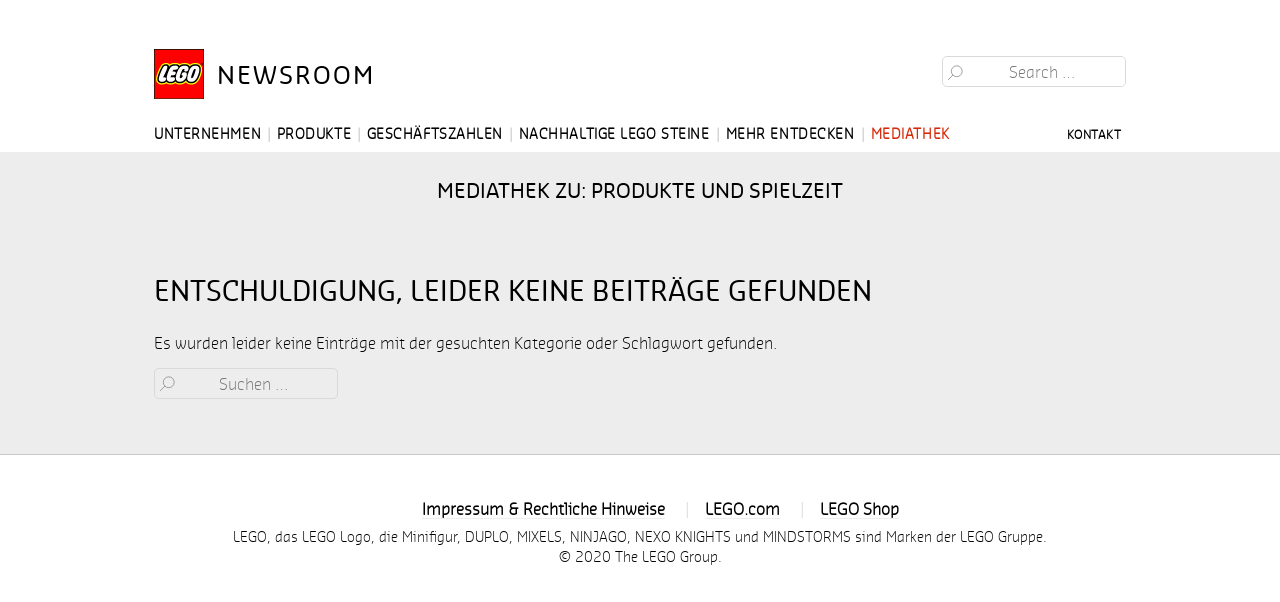

--- FILE ---
content_type: text/html; charset=UTF-8
request_url: https://www.legonewsroom.de/?tag=spielzeit&cat=2&post_type=attachment
body_size: 2316
content:

<!doctype html>
<!--[if (lt IE 9)&!(IEMobile)]><html lang="de" class="no-js lt-ie9"><![endif]-->
<!--[if (IE 9)&!(IEMobile)]><html lang="de" class="no-js ie9"><![endif]-->
<!--[if gt IE 9]><!--> <html lang="de" class="no-js"><!--<![endif]-->
  <head>
  <meta charset="utf-8">
  <meta http-equiv="x-ua-compatible" content="ie=edge">
 <!--  <meta name="viewport" content="width=device-width, initial-scale=1"> -->
    <meta name="viewport" content="width=1012">
  <title>Medien &#8211; Lego</title>
<meta name='robots' content='noindex,nofollow' />
<link rel='dns-prefetch' href='//s.w.org' />
<link rel="stylesheet" href="/wp-includes/css/dist/block-library/style.min.css?ver=5.4.18">
<link rel="stylesheet" href="/wp-content/plugins/better-click-to-tweet/assets/css/styles.css?ver=3.0">
<link rel="stylesheet" href="/wp-content/themes/lego/dist/styles/main.css">
<link rel="stylesheet" href="/wp-content/themes/lego/dist/styles/gutenberg.css?ver=1586871082">
<script type='text/javascript' src='/wp-content/plugins/jquery-updater/js/jquery-3.5.0.min.js?ver=3.5.0'></script>
<script type='text/javascript' src='/wp-content/plugins/jquery-updater/js/jquery-migrate-3.1.0.min.js?ver=3.1.0'></script>

<meta name="generator" content="WordPress 5.4.18">        
        <script>
    
            document.createElement( "picture" );

        </script>


    		<style type="text/css" id="wp-custom-css">
			body.tag-geschaeftszahlen .term-menu.cfx{
	visibility: hidden;
}

.d-none{
	display: none !important;
}		</style>
		  

</head>
  <body class="archive post-type-archive post-type-archive-attachment wp-embed-responsive sidebar-primary">
    <!--[if lt IE 9]>
      <div class="alert alert-warning">
        You are using an <strong>outdated</strong> browser. Please <a href="http://browsehappy.com/">upgrade your browser</a> to improve your experience.      </div>
    <![endif]-->
    <input class="css-toggle" id="show-menu-input" type="checkbox" />
<label class="css-toggle" id="show-menu-label" for="show-menu-input"><span>Menu</span></label>

<header class="site-header">
  <div class="container">
  <h1 class="site-title"><a href="/" title="Lego" rel="home"><em>Lego</em><span class="descr">Newsroom</span></a></h1>

 <form role="search" method="post" class="search-form" action="https://www.legonewsroom.de/">
    <label>
        <span class="screen-reader-text">Suche nach:</span>
        <input type="search" class="search-field"
            placeholder="Search …"
            value="" name="s"
            title="Suche nach:" />
    </label>
    <input type="hidden" name="csrftoken" value="KbyUmhTLMpYj7CD2di7JKP1P3qmLlkPt" />
    <input type="submit" class="search-submit" value="Suchen" />
</form>



  <nav id="site-navigation" class="main-navigation" role="navigation">
    <ul id="menu-hauptmenu" class="nav nav-menu"><li class="menu-item menu-unternehmen"><a href="/?cat=1">Unternehmen</a></li>
<li class="active menu-item menu-produkte"><a href="/?cat=2" aria-current="page">Produkte</a></li>
<li class="d-none menu-item menu-spielwarenmesse"><a href="/?cat=81">Spielwarenmesse</a></li>
<li class="menu-item menu-geschaeftszahlen"><a href="/?cat=314">Geschäftszahlen</a></li>
<li class="menu-item menu-nachhaltige-lego-steine"><a href="/?cat=88">Nachhaltige LEGO Steine</a></li>
<li class="menu-item menu-mehr-entdecken"><a href="/?cat=51">Mehr entdecken</a></li>
<li class="menu-item menu-mediathek"><a href="/?post_type=attachment">Mediathek</a></li>
<li class="seperator menu-item menu-"><a href="https://www.legonewsroom.de">&#8212;&#8212;&#8212;&#8212;&#8212;&#8212;&#8212;&#8212;&#8212;&#8212;&#8212;&#8212;</a></li>
<li class="menu-item menu-kontakt"><a href="https://www.legonewsroom.de/?page_id=2">Kontakt</a></li>
<li class="download-cart"><a class="cart-link" href="#cart"><i class="icon-cart"></i></a></li></ul>  </nav>


  </div>
</header>
      <div class="full standard">

    



    
    <h2 class="section-title">Mediathek
         zu: Produkte und Spielzeit    </h2>


    <div class="container">
    <h2>Entschuldigung, leider keine Beiträge gefunden</h2>
    <div class="alert alert-warning">
        <p></p>Es wurden leider keine Einträge mit der gesuchten Kategorie oder Schlagwort gefunden.</p>
    </div>
    <form role="search" method="get" class="search-form" action="https://www.legonewsroom.de/">
				<label>
					<span class="screen-reader-text">Suche nach:</span>
					<input type="search" class="search-field" placeholder="Suchen …" value="" name="s" />
				</label>
				<input type="submit" class="search-submit" value="Suchen" />
			</form></div>





    <div class="teaser container">

    
    </div>
    



</div>

                      
    <footer class="footer cfx">
  <div class="container">
    <ul class="footer-links">
      <li><a href="/?p=742">Impressum & Rechtliche Hinweise</a></li>
      <li><a target="_blank" href="http://lego.de">LEGO.com</a></li>
      <li><a target="_blank" href="http://shop.lego.com">LEGO Shop</a></li>
    </ul>
  <p>LEGO, das LEGO Logo, die Minifigur, DUPLO, MIXELS, NINJAGO, NEXO KNIGHTS und MINDSTORMS sind Marken der LEGO&nbsp;Gruppe. ©&nbsp;2020&nbsp;The&nbsp;LEGO&nbsp;Group.</p>
  </div>
</footer>

<div id="cart" class="mfp-hide"><h2 class="page-title">Downloadkorb</h2><div id="item-list"></div></div>
<script type='text/javascript'>
/* <![CDATA[ */
var zm_ajax = {"ajax_url":"https:\/\/www.legonewsroom.de\/wp-admin\/admin-ajax.php"};
/* ]]> */
</script>
<script type='text/javascript' src='/wp-content/plugins/zip-media/js/general.js?ver=1.0.2'></script>
<script type='text/javascript' src='/wp-content/themes/lego/dist/scripts/main.js'></script>
<script type='text/javascript' src='/wp-includes/js/wp-embed.min.js?ver=5.4.18'></script>
  </body>
</html>

<!--
Performance optimized by W3 Total Cache. Learn more: https://www.boldgrid.com/w3-total-cache/


Served from: www.legonewsroom.de @ 2026-01-21 22:22:00 by W3 Total Cache
-->

--- FILE ---
content_type: text/css
request_url: https://www.legonewsroom.de/wp-content/themes/lego/dist/styles/gutenberg.css?ver=1586871082
body_size: 610
content:
/*
$main-sm-columns:       12;
$sidebar-sm-columns:    4;
*/
* {
  box-sizing: border-box;
}

.gb-content {
  width: 692px;
  margin: 0 auto;
  box-sizing: border-box;
}

.alignfull {
  width: 100vw;
  max-width: 100vw;
  position: relative;
  left: 50%;
  right: 50%;
  margin-left: -50vw;
  margin-right: -50vw;
  overflow-x: hidden;
}

.alignwide {
  position: relative;
}

.wp-block-group[class*=background-color] {
  padding: 20px;
}
.wp-block-group .alignfull[class*=background-color] {
  padding: 0;
}

.wp-block-columns.alignfull.has-background {
  padding: 0;
}

.wp-block-media-text__content {
  max-width: 500px;
}
.wp-block-media-text__content.has-media-on-the-right .wp-block-media-text__content {
  margin-left: auto;
}

.wp-block-column.is-vertically-aligned-bottom,
.wp-block-column.is-vertically-aligned-center {
  padding: 30px 40px;
}

.wp-block-column figure.wp-block-embed {
  margin: 0;
}

.wp-block-column p:empty {
  display: none;
}

.page .wp-block-button a {
  color: inherit;
  text-decoration: none !important;
}

._wp-block-columns.has-background + .wp-block-columns.has-background {
  margin-top: -28px;
}

.has-primary-background-color {
  background-color: #d82907;
}

.has-secondary-background-color {
  background-color: #FFCF00;
}

.has-third-background-color {
  background-color: #006DB7;
}

.has-fourth-background-color {
  background-color: #EDEDED;
}

.has-light-background-color {
  background-color: #F8F8F8;
}

.has-dark-background-color {
  background-color: #2C2C2C;
}

.has-primary-color {
  color: #d82907;
}

.has-secondary-color {
  color: #FFCF00;
}

.has-fourth-color {
  color: #006DB7;
}

.has-third-color {
  color: #EDEDED;
}

.has-light-color {
  color: #F8F8F8;
}

.has-dark-color {
  color: #2C2C2C;
}

@media (min-width: 992px) {
  .alignwide {
    width: 972px;
    margin: 0 -140px 0;
  }
}

--- FILE ---
content_type: application/javascript
request_url: https://www.legonewsroom.de/wp-content/plugins/zip-media/js/general.js?ver=1.0.2
body_size: 430
content:
var downloadFiles = {
    "items": [
        {atachment_id : 64, url : 'http://www.m13.local/wp-content/uploads/1_villa_mallorca_kueste_pool_meer.jpg'},
        {atachment_id : 66, url : 'http://www.m13.local/wp-content/uploads/3_villa_mallorca_kueste_pool_meer.jpg'},
        {atachment_id : 68, url : 'http://www.m13.local/wp-content/uploads/5_villa_mallorca_innen_treppe_naturstein.jpg'},
        {atachment_id : 70, url : 'http://www.m13.local/wp-content/uploads/7_villa_mallorca_innen_treppe_naturstein.jpg'}
    ]
}




function zm_create_zip(postID){
	jQuery('.zm_download_btn').attr('disabled', '').addClass('zm_download_button_loading');
	jQuery.ajax({
			type: 'post',
			async: true,
			url : zm_ajax.ajax_url,
			data : {action: 'zm_create_zip_file', postId: postID, dFiles: downloadFiles},
			success: function(data){
                jQuery('.zm_download_btn').removeAttr('disabled').removeClass('zm_download_button_loading');
                if(data != 'false'){
                    window.location = data;
                }
            }								
	});
}

--- FILE ---
content_type: image/svg+xml
request_url: https://www.legonewsroom.de/wp-content/themes/lego/dist/images/logo.svg
body_size: 2526
content:
<svg version="1.1" id="Layer_1" xmlns="http://www.w3.org/2000/svg" x="0" y="0" width="300" height="300" viewBox="0 0 300 300" xml:space="preserve"><path fill="#FFF" d="M2.225 2.025h296.43v296.422H2.226z"/><path fill="#FF0" d="M278.93 125.244c-.5 9.238-3.433 20.744-6.02 28.43-10.428 30.973-22.513 50.163-50.492 50.163-8.237 0-22.865-2.182-28.238-16.836l-1.286-3.484-2.293 2.907c-8.746 11.092-21.753 17.49-35.674 17.553-10.678.05-19.265-3.528-24.81-10.342l-1.527-1.88-1.62 1.784c-5.933 6.547-16.257 10.3-28.332 10.3-9.48 0-17.665-3.21-23.05-9.057l-1.467-1.603-1.53 1.552c-5.985 6.037-15.417 9.082-27.28 8.814-14.397-.345-23.16-8.384-23.44-21.502-.435-20.228 19.14-62.792 27.248-75.73 5.266-8.642 12.498-12.834 22.124-12.834 6.555 0 11.03 1.37 13.7 4.192 2.42 2.57 2.903 4.735 3.114 9.936l.285 6.728 3.55-5.72c8.595-13.85 22.83-15.757 36.946-15.757 9.812 0 18.372 3.605 21.81 9.194l1.27 2.054 1.838-1.562c7.27-6.184 17.535-9.59 28.886-9.59 12.395 0 21.407 3.08 26.78 9.168 1.217 1.38 2.027 2.346 3.15 4.7l1.38 2.9 2.077-2.45c7.858-9.308 18.605-14.026 31.94-14.026 10.557 0 18.56 2.803 23.804 8.332 6.59 6.944 7.53 16.708 7.16 23.668M2.225 298.447h296.43V2.025H2.226v296.422z"/><path fill="#F00" d="M287.278 136.62c-1.346 10.782-8.642 30.768-12.506 38.754-10.402 21.416-24.29 37.873-51.036 37.873-14.29 0-26.048-4.57-32.922-13.317-10.065 8.815-22.53 13.438-35.94 13.438-10.347 0-19.477-2.984-26.438-8.505-7.693 5.417-18.06 8.436-29.563 8.436-9.6 0-18.238-2.632-25.004-7.505-7.48 4.96-17.28 7.427-28.792 7.15-19.148-.45-32.37-12.593-32.75-30.223-.504-23.427 19.226-66.302 28.528-81.155 6.952-11.428 17.578-17.57 30.585-17.57 14.125 0 19.248 4.038 21.762 9.17 10.902-9.264 25.35-9.79 35.63-9.79 11.36 0 18.48 3.01 24.54 7.84 8.374-5.02 17.966-7.625 29.403-7.625 14.627 0 25.48 3.398 33.05 10.885 8.834-7.357 19.908-10.705 32.286-10.705 16.38 0 27.152 5.91 33.483 14.707 8.91 12.42 7.324 24.927 5.685 38.14M2.225 298.448h296.43V2.025H2.226v296.422z"/><path d="M4.316 4.155H296.49v292.17H4.316V4.155zm-4.13 296.3h300.437V.016H.185v300.44z"/><path d="M287.14 83.455a7.187 7.187 0 0 0-7.192 7.21 7.17 7.17 0 0 0 7.193 7.186c3.995 0 7.212-3.2 7.212-7.184a7.196 7.196 0 0 0-7.21-7.21m0 1.422c3.198 0 5.804 2.587 5.804 5.788 0 3.182-2.605 5.787-5.805 5.787-3.19 0-5.76-2.605-5.76-5.787 0-3.2 2.57-5.788 5.76-5.788zm3.665 9.54l-.863-1.5c-.75-1.32-.966-1.52-1.596-1.752v-.034c1.26-.147 2.01-.966 2.01-2.088 0-1.18-.75-2.078-2.353-2.078h-3.71v7.452h1.535v-3.053h.276c.655 0 .924.07 1.225.37.295.303.752.932 1.02 1.467l.595 1.216h1.862zm-4.978-4.252V88.13h1.38c1.018 0 1.552.354 1.552 1.01 0 .525-.336 1.025-1.37 1.025h-1.563zM249.948 124.65c-.31 7.676-11.558 38.373-15.55 45.143-1.734 2.94-3.684 5.365-7.203 5.356-3.07 0-4.434-2.175-4.52-4.658-.225-6.927 12.49-41.65 16.837-47.3 1.93-2.977 4.087-3.46 6.555-3.425 3.606.044 3.967 2.65 3.88 4.882m20.495 12.532c-2.553 12.722-8.298 27.772-14.543 38.986-10.18 18.302-22.538 20.863-33.328 20.734-10.78-.13-22.96-4.113-23.047-20.76-.068-11.956 5.09-28.827 9.472-39.884 7.624-20.054 15.42-36.398 40.07-36.105 28.74.337 23.618 25.902 21.375 37.03zm-91.263-17.83c-4.167 0-6.884 2.632-8.91 5.478-4.45 6.253-14.11 31.326-15.61 41.625-1.02 7.056 2.017 8.487 5.354 8.487 5.34 0 11.325-5.65 13.368-14.973 0 0-10.17-.252-7.365-9.266 2.718-8.754 7.893-10.643 16.457-10.997 16.88-.69 15.207 11.773 13.86 18.415-4.382 21.58-19.742 38.917-41.47 38.917-14.874 0-24.103-8.238-24.103-23.4 0-10.8 5.362-27.765 9.61-37.692 9.043-21.132 18.53-35.924 42.7-35.924 14.497 0 25.935 5.21 24.253 18.794-1.225 9.97-6.21 15.827-15.275 16.534-2.536.198-12.912-.07-9.47-9.884 1.198-3.424 1.698-6.115-3.4-6.115zm-75.614 37.366c-1 2.7-2.88 8.332-4.398 14.31 4.93-1.226 8.63-2.096 14.97-1.933 7.227.172 11.846 3.175 11.846 9.143 0 14.48-16.004 18.734-27.11 18.734-12.195 0-22.9-6.944-22.9-20.27 0-15.638 8.47-39.33 16.42-55.115 9.767-19.39 19.747-21.97 36.928-21.97 7.552 0 16.25 3.227 16.25 10.35 0 9.886-8.37 13.655-16.677 14.138-3.54.198-8.996.396-12.256.164 0 0-2.766 4.217-5.707 11.712 15.375-2.165 21.896 1.33 19.3 10.22-3.508 12.008-13.923 12.802-26.667 10.516zM54.6 170.612c15.04-2.612 18.822 2.83 18.343 7.85-1.41 15.076-15.24 18.44-27.247 18.164-8.707-.207-16.535-4.19-16.754-14.3-.38-17.682 17.656-58.59 26.15-72.15 3.917-6.442 8.695-9.617 16.316-9.617 7.215 0 9.01 3.7 8.9 8.14-.28 11.843-19.428 47.845-25.707 61.912zm193.365-79.437c-15.525 0-26.255 6.158-33.518 14.75-1.225-2.57-2.165-3.7-3.476-5.185-5.942-6.72-15.508-9.86-28.333-9.86-12.532 0-22.978 3.917-30.23 10.084-3.77-6.124-12.745-10.187-23.574-10.187-14.15 0-29.56 2.01-38.71 16.742-.21-5.306-.698-8.11-3.682-11.274-3.622-3.83-9.487-4.84-15.2-4.84-10.416 0-18.248 4.547-23.885 13.81-8.176 13.068-28.006 56.056-27.553 76.87.28 13.454 9.307 23.14 25.453 23.52 12.62.302 22.512-3.07 28.808-9.42 5.646 6.125 14.266 9.73 24.574 9.73 11.48 0 23.042-3.44 29.87-10.98 5.752 7.056 14.795 11.162 26.427 11.11 15.215-.07 28.566-7.28 37.296-18.338 4.777 13.032 16.922 18.208 30.188 18.208 29.067 0 41.823-19.976 52.458-51.58 2.398-7.124 5.59-19 6.125-28.98.88-16.61-6.15-34.18-33.035-34.18z"/></svg>